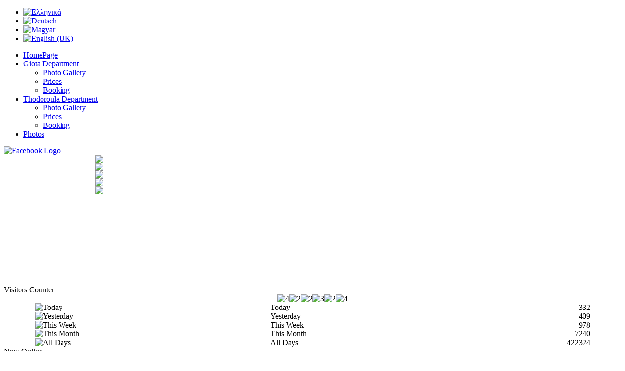

--- FILE ---
content_type: text/html; charset=utf-8
request_url: http://www.theodoroula-giota.gr/index.php/en/thodoroula-department-en/thodoroula-booking-en
body_size: 10114
content:
<?xml version="1.0" encoding="utf-8"?><!DOCTYPE html PUBLIC "-//W3C//DTD XHTML 1.0 Transitional//EN" "http://www.w3.org/TR/xhtml1/DTD/xhtml1-transitional.dtd">
<html xmlns="http://www.w3.org/1999/xhtml" xml:lang="en-gb" lang="en-gb" dir="ltr" >
<head>
		  <base href="http://www.theodoroula-giota.gr/index.php/en/thodoroula-department-en/thodoroula-booking-en" />
  <meta http-equiv="content-type" content="text/html; charset=utf-8" />
  <meta name="keywords" content="chalkidiki,Halkidiki,Sarti,Sithonia,apartments,Greece,Holidays,travel,Guide,chalkidike,khalkidike,tourist,Cruises,Hellas,events,vacations,map,google earth,Macedonia,rooms,let,rent,beaches,accomodation,accommodation,tourism,mount,athos,blue flag,low prices,Χαλκιδική,Δωμάτια,Ενοικιαζόμενα,Σάρτη,Ελλαδα,Διακόπες,Διαμερίσματα,Χάρτης,Διαμονή,ενοικίαση,χαμηλές τιμές,παραλία, μπλε σημαία,Ορος,Άθως,Σιθωνία, Τουρισμός,Κρουαζιέρα." />
  <meta name="description" content="Sarti-Chalkidiki-Greece - Rooms and Departments for Rent." />
  <meta name="generator" content="Joomla! - Open Source Content Management" />
  <title>House Theodoroula-Giota - Booking</title>
  <link href="/templates/braincode-grunge/favicon.ico" rel="shortcut icon" type="image/vnd.microsoft.icon" />
  <link rel="stylesheet" href="/media/system/css/calendar-jos.css" type="text/css"  title="Green"  media="all" />
  <link rel="stylesheet" href="http://www.theodoroula-giota.gr/components/com_aicontactsafe/includes/css/aicontactsafe_general.css" type="text/css" />
  <link rel="stylesheet" href="http://www.theodoroula-giota.gr/media/aicontactsafe/cssprofiles/profile_css_10.css" type="text/css" />
  <link rel="stylesheet" href="http://www.theodoroula-giota.gr/templates/braincode-grunge/slideshow/css/jd.gallery.css" type="text/css" />
  <link rel="stylesheet" href="/components/com_spidercalendar/css/style.css" type="text/css" />
  <link rel="stylesheet" href="/modules/mod_vvisit_counter/mvc.css" type="text/css" />
  <link rel="stylesheet" href="http://www.theodoroula-giota.gr/modules/mod_socialimages/css/style.css" type="text/css" />
  <link rel="stylesheet" href="/media/mod_languages/css/template.css" type="text/css" />
  <style type="text/css">

		#myGallerySet{
		
			width: 890px;
			height: 267px;
			z-index:5;
			overflow:hidden;
			clear:both;
			margin:0 auto;
			
	
		}

		.pretext p {text-align:left;}
  </style>
  <script src="/media/system/js/core.js" type="text/javascript"></script>
  <script src="/media/system/js/mootools-core.js" type="text/javascript"></script>
  <script src="/media/system/js/mootools-more.js" type="text/javascript"></script>
  <script src="/media/system/js/calendar.js" type="text/javascript"></script>
  <script src="/media/system/js/calendar-setup.js" type="text/javascript"></script>
  <script src="http://www.theodoroula-giota.gr/templates/braincode-grunge/slideshow/script/jd.gallery.js" type="text/javascript"></script>
  <script src="http://www.theodoroula-giota.gr/templates/braincode-grunge/slideshow/script/jd.gallery.set.js" type="text/javascript"></script>
  <script src="/modules/mod_spidercalendar/main.js" type="text/javascript"></script>
  <script type="text/javascript">
Calendar._DN = new Array ("Sunday", "Monday", "Tuesday", "Wednesday", "Thursday", "Friday", "Saturday", "Sunday"); Calendar._SDN = new Array ("Sun", "Mon", "Tue", "Wed", "Thu", "Fri", "Sat", "Sun"); Calendar._FD = 0; Calendar._MN = new Array ("January", "February", "March", "April", "May", "June", "July", "August", "September", "October", "November", "December"); Calendar._SMN = new Array ("Jan", "Feb", "Mar", "Apr", "May", "Jun", "Jul", "Aug", "Sep", "Oct", "Nov", "Dec"); Calendar._TT = {};Calendar._TT["INFO"] = "About the Calendar"; Calendar._TT["ABOUT"] =
 "DHTML Date/Time Selector\n" +
 "(c) dynarch.com 2002-2005 / Author: Mihai Bazon\n" +
"For latest version visit: http://www.dynarch.com/projects/calendar/\n" +
"Distributed under GNU LGPL.  See http://gnu.org/licenses/lgpl.html for details." +
"\n\n" +
"Date selection:\n" +
"- Use the « and » buttons to select year\n" +
"- Use the < and > buttons to select month\n" +
"- Hold mouse button on any of the above buttons for faster selection.";
Calendar._TT["ABOUT_TIME"] = "\n\n" +
"Time selection:\n" +
"- Click on any of the time parts to increase it\n" +
"- or Shift-click to decrease it\n" +
"- or click and drag for faster selection.";

		Calendar._TT["PREV_YEAR"] = "Click to move to the previous year. Click and hold for a list of years."; Calendar._TT["PREV_MONTH"] = "Click to move to the previous month. Click and hold for a list of the months."; Calendar._TT["GO_TODAY"] = "Go to today"; Calendar._TT["NEXT_MONTH"] = "Click to move to the next month. Click and hold for a list of the months."; Calendar._TT["NEXT_YEAR"] = "Click to move to the next year. Click and hold for a list of years."; Calendar._TT["SEL_DATE"] = "Select a date."; Calendar._TT["DRAG_TO_MOVE"] = "Drag to move"; Calendar._TT["PART_TODAY"] = "Today"; Calendar._TT["DAY_FIRST"] = "Display %s first"; Calendar._TT["WEEKEND"] = "0,6"; Calendar._TT["CLOSE"] = "Close"; Calendar._TT["TODAY"] = "Today"; Calendar._TT["TIME_PART"] = "(Shift-)Click or Drag to change the value."; Calendar._TT["DEF_DATE_FORMAT"] = "%Y-%m-%d"; Calendar._TT["TT_DATE_FORMAT"] = "%a, %b %e"; Calendar._TT["WK"] = "wk"; Calendar._TT["TIME"] = "Time:";window.addEvent('domready', function() {
			$$('.hasTip').each(function(el) {
				var title = el.get('title');
				if (title) {
					var parts = title.split('::', 2);
					el.store('tip:title', parts[0]);
					el.store('tip:text', parts[1]);
				}
			});
			var JTooltips = new Tips($$('.hasTip'), { maxTitleChars: 50, fixed: false});
		});window.addEvent('domready', function() {Calendar.setup({
				// Id of the input field
				inputField: "aics_start_en_10",
				// Format of the input field
				ifFormat: "%Y-%m-%d",
				// Trigger for the calendar (button ID)
				button: "aics_start_en_10_img",
				// Alignment (defaults to "Bl")
				align: "Tl",
				singleClick: true,
				firstDay: 0
				});});window.addEvent('domready', function() {Calendar.setup({
				// Id of the input field
				inputField: "aics_leave_en_10",
				// Format of the input field
				ifFormat: "%Y-%m-%d",
				// Trigger for the calendar (button ID)
				button: "aics_leave_en_10_img",
				// Alignment (defaults to "Bl")
				align: "Tl",
				singleClick: true,
				firstDay: 0
				});});
	//<![CDATA[
	<!--
	function resetSubmit( pf ) {
		$('adminForm_'+pf).addEvent('submit', function(e) {
			new Event(e).stop();
				e.stop();
				var xSubmit = new Request.HTML(
					{url:'http://www.theodoroula-giota.gr/index.php?option=com_aicontactsafe',
					evalScripts:false,
					update:$('displayAiContactSafeForm_'+pf),
					onRequest: function(){ 
										document.getElementById('adminForm_'+pf).elements['task'].value = 'ajaxform'; 
										document.getElementById('adminForm_'+pf).elements['use_ajax'].value = '1';
										$('aiContactSafeSend_loading_'+pf).innerHTML = '&nbsp;&nbsp;Please wait ...&nbsp;<img id="imgLoading" border="0" src="http://www.theodoroula-giota.gr/components/com_aicontactsafe/includes/images/load.gif" />&nbsp;&nbsp;';
										document.getElementById('adminForm_'+pf).elements['aiContactSafeSendButton'].disabled = true;
					},
					onSuccess: function(responseTree, responseElements, responseHTML, responseJavaScript) { 
										changeCaptcha(pf,0); 
										document.getElementById('adminForm_'+pf).elements['aiContactSafeSendButton'].removeAttribute('disabled');
										if (document.getElementById('adminForm_'+pf).elements['ajax_return_to']) {
											var ajax_return_to = document.getElementById('adminForm_'+pf).elements['ajax_return_to'].value;
											if (ajax_return_to.length > 0) {
												window.location = ajax_return_to;
											}
										} else {
											if (document.getElementById('adminForm_'+pf).elements['ajax_message_sent']) {
												var return_to = document.getElementById('adminForm_'+pf).elements['return_to'].value;
												return_to = return_to.replace('&#38;', '&');
												var current_url = document.getElementById('adminForm_'+pf).elements['current_url'].value;
												current_url = current_url.replace('&#38;', '&');
												if (return_to.length > 0 && return_to != current_url) {													
													window.location = return_to;
												}
											}
										}
										$('aiContactSafeSend_loading_'+pf).innerHTML = '&nbsp;';
										setupCalendars(pf);
										if(typeof SqueezeBox!='undefined' && $('system-message')) {
											SqueezeBox.initialize();
											SqueezeBox.open($('system-message'), {
												handler: 'adopt',
												size: {x: $('system-message').offsetWidth+30, y: $('system-message').offsetHeight+30}
											});
										}
					}}
				).post($('adminForm_'+pf));
	
		});
	}
	function checkEditboxLimit( pf, editbox_id, chars_limit ){
		if (document.getElementById('adminForm_'+pf).elements[editbox_id]) {
			if (document.getElementById('adminForm_'+pf).elements[editbox_id].value.length > chars_limit) {
				alert('Maximum characters exceeded ! !');
				document.getElementById('adminForm_'+pf).elements[editbox_id].value = document.getElementById('adminForm_'+pf).elements[editbox_id].value.substring(0,chars_limit);
			} else {
				if (document.getElementById('adminForm_'+pf).elements['countdown_'+editbox_id]) {
					document.getElementById('adminForm_'+pf).elements['countdown_'+editbox_id].value = chars_limit - document.getElementById('adminForm_'+pf).elements[editbox_id].value.length;
				}
			}
		}
	}
	function changeCaptcha( pf, modifyFocus ) {
		if (document.getElementById('div_captcha_img_'+pf)) {
			var set_rand = Math.floor(Math.random()*10000000001);
			var r_id = document.getElementById('adminForm_'+pf).elements['r_id'].value;
			var captcha_file = 'http://www.theodoroula-giota.gr/index.php?option=com_aicontactsafe&sTask=captcha&task=captcha&pf='+pf+'&r_id='+r_id+'&lang=en&format=raw&set_rand='+set_rand;
			if (window.ie6) {
				var url = 'http://www.theodoroula-giota.gr/index.php?option=com_aicontactsafe&sTask=captcha&task=newCaptcha&pf='+pf+'&r_id='+r_id+'&lang=en&format=raw&set_rand='+set_rand;
				var xCaptcha = new Request({
					url: url, 
					method: 'get', 
					onRequest: function(){
											$('div_captcha_img_'+pf).innerHTML = 'Please wait ...';
					},
					onComplete: function(responseText){
											$('div_captcha_img_'+pf).innerHTML = responseText;
					}
				}).send();
	
			} else {
				$('div_captcha_img_'+pf).innerHTML = '<img src="'+captcha_file+'" alt="&nbsp;" id="captcha" border="0" />';
			}
			if (modifyFocus && document.getElementById('captcha-code')) {
				document.getElementById('captcha-code').focus();
			}
		}
		if (document.getElementById('aiContactSafe_form_'+pf) || document.getElementById('aiContactSafe_module_'+pf)) {
			if (document.getElementById('reCaptchaReset')) {
				if (document.getElementById('reCaptchaReset').value == 1 && document.getElementById('recaptcha_div')) {
					if (document.getElementById('reCaptchaPublicKey')) {
						var reCaptchaPublicKey = document.getElementById('reCaptchaPublicKey').value;
					} else {
						var reCaptchaPublicKey = '';
					}
					if (document.getElementById('reCaptchaTheme')) {
						var reCaptchaTheme = document.getElementById('reCaptchaTheme').value;
					} else {
						var reCaptchaTheme = '';
					}
					Recaptcha.create(reCaptchaPublicKey, 'recaptcha_div',  { theme:reCaptchaTheme });
				}
			}
		}
		if (document.getElementById('captcha-code')) {
			$('captcha-code').value = '';
		} else if (document.getElementById('captcha_code')) {
			$('captcha_code').value = '';
		} else if (document.getElementById('mathguard_answer')) {
			$('mathguard_answer').value = '';
		} else if (document.getElementById('recaptcha_response_field')) {
			$('recaptcha_response_field').value = '';
		}
	}
	function setDate( pf, newDate, idDate ) {
		if (document.getElementById('adminForm_'+pf).elements['day_'+idDate]) {
			document.getElementById('adminForm_'+pf).elements['day_'+idDate].value = newDate.substr(8,2);
		}
		if (document.getElementById('adminForm_'+pf).elements['month_'+idDate]) {
			var selMonth = newDate.substr(5,2);
			if(selMonth.substr(0,1) == '0') {
				selMonth = selMonth.substr(1,1);
			}
			selMonth = parseInt(selMonth) - 1;
			document.getElementById('adminForm_'+pf).elements['month_'+idDate].options[selMonth].selected = true;
		}
		if (document.getElementById('adminForm_'+pf).elements['year_'+idDate]) {
			document.getElementById('adminForm_'+pf).elements['year_'+idDate].value = newDate.substr(0,4);
		}
	}
	function daysInFebruary( year ){
		var days = (((year % 4 == 0) && ( (!(year % 100 == 0)) || (year % 400 == 0))) ? 29 : 28 );
		return days;
	}
	function daysInMonth( month, year ) {
		var days = 31;
		switch( true ) {
			case month == 2 :
				days = daysInFebruary( year );
				break;
			case month == 4 || month == 6 || month == 9 || month == 11 :
				days = 30;
				break;
		}
	   return days;
	}
	function checkDate( pf, idDate ) {
		var year = 0;
		var month = 0;
		var day = 0;
		if (document.getElementById('adminForm_'+pf).elements['year_'+idDate]) {
			year = document.getElementById('adminForm_'+pf).elements['year_'+idDate].value;
		}
		if (document.getElementById('adminForm_'+pf).elements['month_'+idDate]) {
			month = document.getElementById('adminForm_'+pf).elements['month_'+idDate].value;
		}
		if (document.getElementById('adminForm_'+pf).elements['day_'+idDate]) {
			day = document.getElementById('adminForm_'+pf).elements['day_'+idDate].value;
		}
		if (day > 0 && month > 0 && year > 0) {
			var days = daysInMonth( month, year );
			if (day > days) {
				day = days;
				document.getElementById('adminForm_'+pf).elements['day_'+idDate].value = days;
				var error = 'Only %days% days in the selected month ! Please set the month first.';
				alert( error.replace( '%days%', days ) );
			}
		}
		if (document.getElementById('adminForm_'+pf).elements[idDate]) {
			document.getElementById('adminForm_'+pf).elements[idDate].value = year+'-'+month+'-'+day;
		}
	}
	function clickCheckBox( pf, idTag, ckChecked ) {
		document.getElementById('adminForm_'+pf).elements[idTag].value = ckChecked?1:0;
	}
	function hideUploadField(file_field, pf) {
		$('upload_'+pf+'_file_'+file_field).setStyle('display','none');
	}
	function showUploadField(file_field, pf) {
		$('upload_'+pf+'_file_'+file_field).setStyle('display','inline');
	}
	function resetUploadField(file_field, pf) {
		var var_file_field = "'"+file_field+"'";
		$('upload_'+pf+'_file_'+file_field).innerHTML = '<input type="file" name="'+file_field+'" id="'+file_field+'" onchange="startUploadFile('+var_file_field+','+pf+')" />';
	}
	function hideFileField(file_field, pf) {
		$('cancel_upload_'+pf+'_file_'+file_field).setStyle('display','none');
	}
	function showFileField(file_field, pf) {
		$('cancel_upload_'+pf+'_file_'+file_field).setStyle('display','inline');
	}
	function hideWaitFileField(file_field, pf) {
		$('wait_upload_'+pf+'_file_'+file_field).setStyle('display','none');
	}
	function showWaitFileField(file_field, pf) {
		$('wait_upload_'+pf+'_file_'+file_field).setStyle('display','inline');
	}
	function cancelUploadFile(file_field, pf) {
		hideFileField(file_field, pf);
		deleteUploadedFile(file_field, pf);
		$('adminForm_'+pf).elements[file_field+'_attachment_name'].value = '';
		$('adminForm_'+pf).elements[file_field+'_attachment_id'].value = '';
		resetUploadField(file_field, pf);
		showUploadField(file_field, pf);
	}
	function deleteUploadedFile(file_field, pf) {
		var file_name = $('adminForm_'+pf).elements[file_field+'_attachment_name'].value;
		var r_id = document.getElementById('adminForm_'+pf).elements['r_id'].value;
		var url = 'http://www.theodoroula-giota.gr/index.php?option=com_aicontactsafe&sTask=message&task=deleteUploadedFile&filename='+file_name+'&r_id='+r_id+'&format=raw'
		var xUpload = new Request({
			url: url, 
			method: 'get'
		}).send();
	
	}
	function startUploadFile(file_field, pf) {
		var r_id = document.getElementById('adminForm_'+pf).elements['r_id'].value;
		$('adminForm_'+pf).setProperty('action','http://www.theodoroula-giota.gr/index.php?option=com_aicontactsafe&field='+file_field+'&r_id='+r_id+'&format=raw');
		$('adminForm_'+pf).setProperty('target','iframe_upload_file_'+pf+'_file_'+file_field);
		$('adminForm_'+pf).elements['task'].value = 'uploadFile';
		hideUploadField(file_field, pf);
		hideFileField(file_field, pf);
		showWaitFileField(file_field, pf);
		$('adminForm_'+pf).submit();
		resetUploadField(file_field, pf);
	}
	function endUploadFile(pf, file_field, attachment_name, attachment_id, error_type, error_message) {
		error_type = parseInt(error_type);
		hideWaitFileField(file_field, pf);
		switch( error_type ) {
			case 0 :
				$('adminForm_'+pf).elements[file_field+'_attachment_name'].value = attachment_name;
				$('adminForm_'+pf).elements[file_field+'_attachment_id'].value = attachment_id;
				showFileField(file_field, pf);
				break;
			case 1 :
				alert('This type of attachement is not allowed ! ( '+error_message+' ) ');
				cancelUploadFile(file_field, pf);
				break;
			case 2 :
				alert('File too big ! ( '+error_message+' ) ');
				cancelUploadFile(file_field, pf);
				break;
			case 3 :
				alert('Other error ! ( '+error_message+' ) ');
				cancelUploadFile(file_field, pf);
				break;
		}
		resetSendButtonTarget(pf);
	}
	function resetSendButtonTarget(pf) {
		$('adminForm_'+pf).setProperty('action','http://www.theodoroula-giota.gr/index.php?option=com_aicontactsafe');
		$('adminForm_'+pf).setProperty('target','_self');
		$('adminForm_'+pf).elements['task'].value = 'message';
	}
	function setupCalendars(pf) {
		var calendars_imgs = $$('#adminForm_'+pf+' img.calendar');
		var countCalendars = calendars_imgs.length;
		for(var i=0;i<countCalendars;i++) {
			var imgid = calendars_imgs[i].getProperty('id');
			if (imgid.substr(imgid.length-4)=='_img') {
				fieldid = imgid.substr(0,imgid.length-4);
				Calendar.setup({inputField : fieldid, ifFormat: "%Y-%m-%d", button : imgid, align : "Tl", singleClick : true});
			}
		}
	}
	//-->
	//]]>

				//<![CDATA[
				<!--
				window.addEvent('load', function() {
					changeCaptcha(10,0);

					if($(typeof SqueezeBox!='undefined' && 'system-message')) {
						SqueezeBox.initialize();
						SqueezeBox.open($('system-message'), {
							handler: 'adopt',
							size: {x: $('system-message').offsetWidth+30, y: $('system-message').offsetHeight+30}
						});
					}
				});
				//-->
				//]]>
			
	function startGallery() {
				var myGallery = new gallery($('myGallerySet'), {
					timed: true,
					showArrows: true,
					showInfopane: false,
					showCarousel: false,
					embedLinks: false,
					delay: 5000
				});
				document.gallery = myGallery;
			}
			window.addEvent('domready',function(){	
			startGallery();
			});
			
  </script>

	<link rel="stylesheet" href="/templates/braincode-grunge/css/template.css" type="text/css" />
	<link rel="stylesheet" href="/templates/braincode-grunge/css/menu.css" type="text/css" />
	<link rel="stylesheet" href="/templates/braincode-grunge/css/custom_elements.css" type="text/css" />
	<link rel="stylesheet" href="/templates/braincode-grunge/css/editor.css" type="text/css" />
	<!--[if IE]>
	<link href="/templates/braincode-grunge/css/ieonly.css" rel="stylesheet" type="text/css" />
	<script type="text/javascript" src="/templates/braincode-grunge/javascript/ietextshadowfix.js"></script>
	<script type="text/javascript" src="/templates/braincode-grunge/javascript/ieheightfix.js"></script>
<![endif]-->
<!--[if lte IE 6]>
	<link href="/templates/braincode-grunge/css/ie6fix.css" rel="stylesheet" type="text/css" />
	<script type="text/javascript" src="/templates/braincode-grunge/javascript/pngfix.js"></script>
	<script type="text/javascript" src="/templates/braincode-grunge/javascript/fixthis.js"></script>
	<script type="text/javascript" src="/templates/braincode-grunge/javascript/menu-fix.js"></script>

<![endif]-->
	<script type="text/javascript" src="/templates/braincode-grunge/javascript/utility.js"></script>
	<script type="text/javascript" src="/templates/braincode-grunge/javascript/custom_elements.js"></script>
	
	
</head>

	<body class="braincode-grunge">
		
		<div class="external">
		
			<div class="internal">
		
				<div class="internal-top">
					
												
							<div class="braincode-logo">
								<a href="/index.php" class="logo"></a>
							</div>
							
										
									
				</div>
				
				<div class="background">
					
				  <div class="wrapper">
												<div class="mod-languages">

	<ul class="lang-inline">
						<li class="" dir="ltr">
			<a href="/index.php/el/department-theodoroula-gr/theodoroula-booking-gr">
							<img src="/media/mod_languages/images/el.gif" alt="Ελληνικά" title="Ελληνικά" />						</a>
			</li>
								<li class="" dir="ltr">
			<a href="/index.php/de/thodoroula-department-de/thodoroula-booking-de">
							<img src="/media/mod_languages/images/de.gif" alt="Deutsch" title="Deutsch" />						</a>
			</li>
								<li class="" dir="ltr">
			<a href="/index.php/hu/thodoroula-department-hu/thodoroula-booking-hu">
							<img src="/media/mod_languages/images/hu.gif" alt="Magyar" title="Magyar" />						</a>
			</li>
								<li class="lang-active" dir="ltr">
			<a href="/index.php/en/thodoroula-department-en/thodoroula-booking-en">
							<img src="/media/mod_languages/images/en.gif" alt="English (UK)" title="English (UK)" />						</a>
			</li>
				</ul>

</div>

						<div class="main-box">	
						
						  <div class="main-box-floating">	
							
																	
									<div class="main-menu ">
	
										
<ul class="menu">
<li class="item-102"><a href="/index.php/en/" >HomePage</a></li><li class="item-106 deeper parent"><a href="/index.php/en/giota-department-en" >Giota Department</a><ul><li class="item-205"><a href="/index.php/en/giota-department-en/giota-photos-en" >Photo Gallery</a></li><li class="item-111"><a href="/index.php/en/giota-department-en/giota-prices-en" >Prices</a></li><li class="item-115"><a href="/index.php/en/giota-department-en/giota-booking-en" >Booking</a></li></ul></li><li class="item-206 active deeper parent"><a href="/index.php/en/thodoroula-department-en" >Thodoroula Department</a><ul><li class="item-207"><a href="/index.php/en/thodoroula-department-en/theodoroula-photos-en" >Photo Gallery</a></li><li class="item-208"><a href="/index.php/en/thodoroula-department-en/theodoroula-prices-en" >Prices</a></li><li class="item-209 current active"><a href="/index.php/en/thodoroula-department-en/thodoroula-booking-en" >Booking</a></li></ul></li><li class="item-165"><a href="/index.php/en/general-photos-en" >Photos</a></li></ul>

<div class="pretext"><p></p></div>
<div id="socialimages">
<a target="_blank" href="http://www.facebook.com/groups/436712436408879/">
<img src="http://www.theodoroula-giota.gr/modules/mod_socialimages/icons/facebook.png" width="35" height="35" alt="Facebook Logo" />
</a>








</div>
															
									</div>
	
																
																	
									<div class="slideshow">
	
										
										
										<div id="myGallerySet"><div id="gallery1" class="galleryElement"><div class="imageElement">
							<img src="http://www.theodoroula-giota.gr/templates/braincode-grunge/slides/hotel1.jpg" class="full" />
						</div><div class="imageElement">
							<img src="http://www.theodoroula-giota.gr/templates/braincode-grunge/slides/hotel2.jpg" class="full" />
						</div><div class="imageElement">
							<img src="http://www.theodoroula-giota.gr/templates/braincode-grunge/slides/hotel3.jpg" class="full" />
						</div><div class="imageElement">
							<img src="http://www.theodoroula-giota.gr/templates/braincode-grunge/slides/hotel4.jpg" class="full" />
						</div><div class="imageElement">
							<img src="http://www.theodoroula-giota.gr/templates/braincode-grunge/slides/hotel5.jpg" class="full" />
						</div></div></div>										
															
									</div>
	
																
									
	
							</div>
							
						</div>	
						
												
						<div class="main-content">
												
														<div class="left-column">							
								
									
		<div class="moduletable general-module">
			<div class="modul-top"></div>
			<div class="modul-body">
									<div class="modul-title"><span>Visitors Counter</span></div>
								<div class="modul-content">
					<div class="mvc_main"><div style="text-align: center;" class="mvc_digitCounter"><img class="mvc_digitCounterImg" src="/modules/mod_vvisit_counter/images/slot/4.gif" alt="4" title="4"/><img class="mvc_digitCounterImg" src="/modules/mod_vvisit_counter/images/slot/2.gif" alt="2" title="2"/><img class="mvc_digitCounterImg" src="/modules/mod_vvisit_counter/images/slot/2.gif" alt="2" title="2"/><img class="mvc_digitCounterImg" src="/modules/mod_vvisit_counter/images/slot/3.gif" alt="3" title="3"/><img class="mvc_digitCounterImg" src="/modules/mod_vvisit_counter/images/slot/2.gif" alt="2" title="2"/><img class="mvc_digitCounterImg" src="/modules/mod_vvisit_counter/images/slot/4.gif" alt="4" title="4"/></div><div style="text-align: center;" class="mvc_people"><table align="center" cellpadding="0" cellspacing="0" style="width: 90%;" class="mvc_peopleTable"><tbody><tr align="left" title="01-21-2026"><td><img class="mvc_peopleImg" src="/modules/mod_vvisit_counter/images/tbl/peoples/vtoday.gif" alt="Today" title="Today"/></td><td>Today</td><td align="right">332</td></tr><tr align="left" title="01-20-2026"><td><img class="mvc_peopleImg" src="/modules/mod_vvisit_counter/images/tbl/peoples/vyesterday.gif" alt="Yesterday" title="Yesterday"/></td><td>Yesterday</td><td align="right">409</td></tr><tr align="left" title="01-19-2026 - 01-25-2026"><td><img class="mvc_peopleImg" src="/modules/mod_vvisit_counter/images/tbl/peoples/vweek.gif" alt="This Week" title="This Week"/></td><td>This Week</td><td align="right">978</td></tr><tr align="left" title="01-01-2026 - 01-31-2026"><td><img class="mvc_peopleImg" src="/modules/mod_vvisit_counter/images/tbl/peoples/vmonth.gif" alt="This Month" title="This Month"/></td><td>This Month</td><td align="right">7240</td></tr><tr align="left" title=""><td><img class="mvc_peopleImg" src="/modules/mod_vvisit_counter/images/tbl/peoples/vall.gif" alt="All Days" title="All Days"/></td><td>All Days</td><td align="right">422324</td></tr></tbody></table></div><div class="mvc_loggedInUserNamens"><div class="title">Now Online</div><div class="user"> - </div></div></div><!-- Mod_VVisit_Counter :  http://www.mmajunke.de/ -->				</div>
			</div>
			<div class="modul-bottom"></div>		
		</div>
	
	
							
							</div>
														
							<div class="center-column" id="center-right-left">								
								
<div id="system-message-container">
</div>
								
																
								<div class="aiContactSafe" id="aiContactSafe_mainbody_10">
<div class="contentpaneopen">
			<div id="aiContactSafeForm"  >
				<form action="http://www.theodoroula-giota.gr/index.php?option=com_aicontactsafe" method="post" id="adminForm_10" name="adminForm_10" enctype="multipart/form-data">		<div id="displayAiContactSafeForm_10">
				<div class="aiContactSafe" id="aiContactSafe_contact_form">
				<div class="aiContactSafe" id="aiContactSafe_info">Fields marked with * are required.</div>
										<div class="aiContactSafe_row" id="aiContactSafe_row_aics_subject_en"><div class="aiContactSafe_contact_form_field_label_left"><span class="aiContactSafe_label" id="aiContactSafe_label_aics_subject_en" >Subject</span>&nbsp;<label class="required_field">*</label></div><div class="aiContactSafe_contact_form_field_right"><div id="div_aics_subject_en0" class="aics_subject_en" ><input type="radio" id="aics_subject_en0" class="aics_subject_en" name="aics_subject_en" value="Booking"   /><label for="aics_subject_en0"  >&nbsp;Booking</label></div><div id="div_aics_subject_en1" class="aics_subject_en" ><input type="radio" id="aics_subject_en1" class="aics_subject_en" name="aics_subject_en" value="Ask Price"   /><label for="aics_subject_en1"  >&nbsp;Ask Price</label></div></div>
												<div class="row_space" style="clear:both; height:2px; line-height:2px;">&nbsp;</div></div>
									<div class="aiContactSafe_row" id="aiContactSafe_row_aics_name_en"><div class="aiContactSafe_contact_form_field_label_left"><span class="aiContactSafe_label" id="aiContactSafe_label_aics_name_en" ><label for="aics_name_en" >Name</label></span>&nbsp;<label class="required_field">*</label></div><div class="aiContactSafe_contact_form_field_right"><input type="text" name="aics_name_en" id="aics_name_en"  class='textbox' value="" /></div>
												<div class="row_space" style="clear:both; height:2px; line-height:2px;">&nbsp;</div></div>
									<div class="aiContactSafe_row" id="aiContactSafe_row_aics_surname_en"><div class="aiContactSafe_contact_form_field_label_left"><span class="aiContactSafe_label" id="aiContactSafe_label_aics_surname_en" ><label for="aics_surname_en" >Surname</label></span>&nbsp;<label class="required_field">*</label></div><div class="aiContactSafe_contact_form_field_right"><input type="text" name="aics_surname_en" id="aics_surname_en"  class='textbox' value="" /></div>
												<div class="row_space" style="clear:both; height:2px; line-height:2px;">&nbsp;</div></div>
									<div class="aiContactSafe_row" id="aiContactSafe_row_aics_phone_en"><div class="aiContactSafe_contact_form_field_label_left"><span class="aiContactSafe_label" id="aiContactSafe_label_aics_phone_en" ><label for="aics_phone_en" >Telephone</label></span>&nbsp;</div><div class="aiContactSafe_contact_form_field_right"><input type="text" name="aics_phone_en" id="aics_phone_en" maxlength="15" class='textbox' value="" /></div>
												<div class="row_space" style="clear:both; height:2px; line-height:2px;">&nbsp;</div></div>
									<div class="aiContactSafe_row" id="aiContactSafe_row_aics_email_en"><div class="aiContactSafe_contact_form_field_label_left"><span class="aiContactSafe_label" id="aiContactSafe_label_aics_email_en" ><label for="aics_email_en" >Email</label></span>&nbsp;<label class="required_field">*</label></div><div class="aiContactSafe_contact_form_field_right"><input type="text" name="aics_email_en" id="aics_email_en"  class='email' value="" /></div>
												<div class="row_space" style="clear:both; height:2px; line-height:2px;">&nbsp;</div></div>
									<div class="aiContactSafe_row" id="aiContactSafe_row_aics_adults_en"><div class="aiContactSafe_contact_form_field_label_left"><span class="aiContactSafe_label" id="aiContactSafe_label_aics_adults_en" ><label for="aics_adults_en" >Adults</label></span>&nbsp;<label class="required_field">*</label></div><div class="aiContactSafe_contact_form_field_right"><select id="aics_adults_en" name="aics_adults_en">
	<option value="0">1</option>
	<option value="1">2</option>
	<option value="2">3</option>
	<option value="3">4</option>
	<option value="4">5</option>
	<option value="5">6</option>
	<option value="6">7</option>
	<option value="7">8</option>
	<option value="8">9</option>
</select>
</div>
												<div class="row_space" style="clear:both; height:2px; line-height:2px;">&nbsp;</div></div>
									<div class="aiContactSafe_row" id="aiContactSafe_row_aics_children_en"><div class="aiContactSafe_contact_form_field_label_left"><span class="aiContactSafe_label" id="aiContactSafe_label_aics_children_en" ><label for="aics_children_en" >Children</label></span>&nbsp;<label class="required_field">*</label></div><div class="aiContactSafe_contact_form_field_right"><select id="aics_children_en" name="aics_children_en">
	<option value="0">0</option>
	<option value="1">1</option>
	<option value="2">2</option>
	<option value="3">3</option>
	<option value="4">4</option>
	<option value="5">5</option>
</select>
</div>
												<div class="row_space" style="clear:both; height:2px; line-height:2px;">&nbsp;</div></div>
									<div class="aiContactSafe_row" id="aiContactSafe_row_aics_start_en"><div class="aiContactSafe_contact_form_field_label_left"><span class="aiContactSafe_label" id="aiContactSafe_label_aics_start_en_10" ><label for="aics_start_en_10" >Start on</label></span>&nbsp;<label class="required_field">*</label></div><div class="aiContactSafe_contact_form_field_right"><div id="div_aics_start_en_10" class="aics_start_en_10" ><table id="table_aics_start_en_10" class="aiContactSafe_date" border="0" cellpadding="0" cellspacing="0"><tr><td><select name="day_aics_start_en_10" id="day_aics_start_en_10" onchange="checkDate(10,'aics_start_en_10')" ><option value="01"   >01</option><option value="02"   >02</option><option value="03"   >03</option><option value="04"   >04</option><option value="05"   >05</option><option value="06"   >06</option><option value="07"   >07</option><option value="08"   >08</option><option value="09"   >09</option><option value="10"   >10</option><option value="11"   >11</option><option value="12"   >12</option><option value="13"   >13</option><option value="14"   >14</option><option value="15"   >15</option><option value="16"   >16</option><option value="17"   >17</option><option value="18"   >18</option><option value="19"   >19</option><option value="20"   >20</option><option value="21" selected="selected"  >21</option><option value="22"   >22</option><option value="23"   >23</option><option value="24"   >24</option><option value="25"   >25</option><option value="26"   >26</option><option value="27"   >27</option><option value="28"   >28</option><option value="29"   >29</option><option value="30"   >30</option><option value="31"   >31</option></select></td><td><select name="month_aics_start_en_10" id="month_aics_start_en_10" onchange="checkDate(10,'aics_start_en_10')" ><option value="01" selected="selected"  >January</option><option value="02"   >February</option><option value="03"   >March</option><option value="04"   >April</option><option value="05"   >May</option><option value="06"   >June</option><option value="07"   >July</option><option value="08"   >August</option><option value="09"   >September</option><option value="10"   >October</option><option value="11"   >November</option><option value="12"   >December</option></select></td><td><select name="year_aics_start_en_10" id="year_aics_start_en_10" onchange="checkDate(10,'aics_start_en_10')" ><option value="1946"   >1946</option><option value="1947"   >1947</option><option value="1948"   >1948</option><option value="1949"   >1949</option><option value="1950"   >1950</option><option value="1951"   >1951</option><option value="1952"   >1952</option><option value="1953"   >1953</option><option value="1954"   >1954</option><option value="1955"   >1955</option><option value="1956"   >1956</option><option value="1957"   >1957</option><option value="1958"   >1958</option><option value="1959"   >1959</option><option value="1960"   >1960</option><option value="1961"   >1961</option><option value="1962"   >1962</option><option value="1963"   >1963</option><option value="1964"   >1964</option><option value="1965"   >1965</option><option value="1966"   >1966</option><option value="1967"   >1967</option><option value="1968"   >1968</option><option value="1969"   >1969</option><option value="1970"   >1970</option><option value="1971"   >1971</option><option value="1972"   >1972</option><option value="1973"   >1973</option><option value="1974"   >1974</option><option value="1975"   >1975</option><option value="1976"   >1976</option><option value="1977"   >1977</option><option value="1978"   >1978</option><option value="1979"   >1979</option><option value="1980"   >1980</option><option value="1981"   >1981</option><option value="1982"   >1982</option><option value="1983"   >1983</option><option value="1984"   >1984</option><option value="1985"   >1985</option><option value="1986"   >1986</option><option value="1987"   >1987</option><option value="1988"   >1988</option><option value="1989"   >1989</option><option value="1990"   >1990</option><option value="1991"   >1991</option><option value="1992"   >1992</option><option value="1993"   >1993</option><option value="1994"   >1994</option><option value="1995"   >1995</option><option value="1996"   >1996</option><option value="1997"   >1997</option><option value="1998"   >1998</option><option value="1999"   >1999</option><option value="2000"   >2000</option><option value="2001"   >2001</option><option value="2002"   >2002</option><option value="2003"   >2003</option><option value="2004"   >2004</option><option value="2005"   >2005</option><option value="2006"   >2006</option><option value="2007"   >2007</option><option value="2008"   >2008</option><option value="2009"   >2009</option><option value="2010"   >2010</option><option value="2011"   >2011</option><option value="2012"   >2012</option><option value="2013"   >2013</option><option value="2014"   >2014</option><option value="2015"   >2015</option><option value="2016"   >2016</option><option value="2017"   >2017</option><option value="2018"   >2018</option><option value="2019"   >2019</option><option value="2020"   >2020</option><option value="2021"   >2021</option><option value="2022"   >2022</option><option value="2023"   >2023</option><option value="2024"   >2024</option><option value="2025"   >2025</option><option value="2026" selected="selected"  >2026</option></select></td><td><input type="text" title="Wednesday, 21 January 2026" name="aics_start_en_10" id="aics_start_en_10" value="2026-01-21" class="aiContactSafe_dateinputbox" size="1" onchange="setDate(10,this.value,'aics_start_en_10')" style="display:none;" /><img src="/media/system/images/calendar.png" alt="Calendar" class="calendar" id="aics_start_en_10_img" /></td></tr></table></div></div>
												<div class="row_space" style="clear:both; height:2px; line-height:2px;">&nbsp;</div></div>
									<div class="aiContactSafe_row" id="aiContactSafe_row_aics_leave_en"><div class="aiContactSafe_contact_form_field_label_left"><span class="aiContactSafe_label" id="aiContactSafe_label_aics_leave_en_10" ><label for="aics_leave_en_10" >Leave on</label></span>&nbsp;<label class="required_field">*</label></div><div class="aiContactSafe_contact_form_field_right"><div id="div_aics_leave_en_10" class="aics_leave_en_10" ><table id="table_aics_leave_en_10" class="aiContactSafe_date" border="0" cellpadding="0" cellspacing="0"><tr><td><select name="day_aics_leave_en_10" id="day_aics_leave_en_10" onchange="checkDate(10,'aics_leave_en_10')" ><option value="01"   >01</option><option value="02"   >02</option><option value="03"   >03</option><option value="04"   >04</option><option value="05"   >05</option><option value="06"   >06</option><option value="07"   >07</option><option value="08"   >08</option><option value="09"   >09</option><option value="10"   >10</option><option value="11"   >11</option><option value="12"   >12</option><option value="13"   >13</option><option value="14"   >14</option><option value="15"   >15</option><option value="16"   >16</option><option value="17"   >17</option><option value="18"   >18</option><option value="19"   >19</option><option value="20"   >20</option><option value="21" selected="selected"  >21</option><option value="22"   >22</option><option value="23"   >23</option><option value="24"   >24</option><option value="25"   >25</option><option value="26"   >26</option><option value="27"   >27</option><option value="28"   >28</option><option value="29"   >29</option><option value="30"   >30</option><option value="31"   >31</option></select></td><td><select name="month_aics_leave_en_10" id="month_aics_leave_en_10" onchange="checkDate(10,'aics_leave_en_10')" ><option value="01" selected="selected"  >January</option><option value="02"   >February</option><option value="03"   >March</option><option value="04"   >April</option><option value="05"   >May</option><option value="06"   >June</option><option value="07"   >July</option><option value="08"   >August</option><option value="09"   >September</option><option value="10"   >October</option><option value="11"   >November</option><option value="12"   >December</option></select></td><td><select name="year_aics_leave_en_10" id="year_aics_leave_en_10" onchange="checkDate(10,'aics_leave_en_10')" ><option value="1946"   >1946</option><option value="1947"   >1947</option><option value="1948"   >1948</option><option value="1949"   >1949</option><option value="1950"   >1950</option><option value="1951"   >1951</option><option value="1952"   >1952</option><option value="1953"   >1953</option><option value="1954"   >1954</option><option value="1955"   >1955</option><option value="1956"   >1956</option><option value="1957"   >1957</option><option value="1958"   >1958</option><option value="1959"   >1959</option><option value="1960"   >1960</option><option value="1961"   >1961</option><option value="1962"   >1962</option><option value="1963"   >1963</option><option value="1964"   >1964</option><option value="1965"   >1965</option><option value="1966"   >1966</option><option value="1967"   >1967</option><option value="1968"   >1968</option><option value="1969"   >1969</option><option value="1970"   >1970</option><option value="1971"   >1971</option><option value="1972"   >1972</option><option value="1973"   >1973</option><option value="1974"   >1974</option><option value="1975"   >1975</option><option value="1976"   >1976</option><option value="1977"   >1977</option><option value="1978"   >1978</option><option value="1979"   >1979</option><option value="1980"   >1980</option><option value="1981"   >1981</option><option value="1982"   >1982</option><option value="1983"   >1983</option><option value="1984"   >1984</option><option value="1985"   >1985</option><option value="1986"   >1986</option><option value="1987"   >1987</option><option value="1988"   >1988</option><option value="1989"   >1989</option><option value="1990"   >1990</option><option value="1991"   >1991</option><option value="1992"   >1992</option><option value="1993"   >1993</option><option value="1994"   >1994</option><option value="1995"   >1995</option><option value="1996"   >1996</option><option value="1997"   >1997</option><option value="1998"   >1998</option><option value="1999"   >1999</option><option value="2000"   >2000</option><option value="2001"   >2001</option><option value="2002"   >2002</option><option value="2003"   >2003</option><option value="2004"   >2004</option><option value="2005"   >2005</option><option value="2006"   >2006</option><option value="2007"   >2007</option><option value="2008"   >2008</option><option value="2009"   >2009</option><option value="2010"   >2010</option><option value="2011"   >2011</option><option value="2012"   >2012</option><option value="2013"   >2013</option><option value="2014"   >2014</option><option value="2015"   >2015</option><option value="2016"   >2016</option><option value="2017"   >2017</option><option value="2018"   >2018</option><option value="2019"   >2019</option><option value="2020"   >2020</option><option value="2021"   >2021</option><option value="2022"   >2022</option><option value="2023"   >2023</option><option value="2024"   >2024</option><option value="2025"   >2025</option><option value="2026" selected="selected"  >2026</option></select></td><td><input type="text" title="Wednesday, 21 January 2026" name="aics_leave_en_10" id="aics_leave_en_10" value="2026-01-21" class="aiContactSafe_dateinputbox" size="1" onchange="setDate(10,this.value,'aics_leave_en_10')" style="display:none;" /><img src="/media/system/images/calendar.png" alt="Calendar" class="calendar" id="aics_leave_en_10_img" /></td></tr></table></div></div>
												<div class="row_space" style="clear:both; height:2px; line-height:2px;">&nbsp;</div></div>
									<div class="aiContactSafe_row" id="aiContactSafe_row_aics_message_en"><div class="aiContactSafe_contact_form_field_label_left"><span class="aiContactSafe_label" id="aiContactSafe_label_aics_message_en" ><label for="aics_message_en" >Message</label></span>&nbsp;<label class="required_field">*</label></div><div class="aiContactSafe_contact_form_field_right"><textarea name="aics_message_en" id="aics_message_en" cols="40" rows="10" class='editbox' onkeydown="checkEditboxLimit(10,'aics_message_en', 500)" onkeyup="checkEditboxLimit(10,'aics_message_en',500)" onchange="checkEditboxLimit(10,'aics_message_en',500)"></textarea><br /><div class="countdown_div">You have<input type="text" readonly="readonly" class="countdown_editbox" name="countdown_aics_message_en" id="countdown_aics_message_en" size="3" value="500" />characters left.</div></div>
												<div class="row_space" style="clear:both; height:2px; line-height:2px;">&nbsp;</div></div>
					</div>
					</div>
			<br clear="all" />
								<div id="div_captcha">
						<div id="div_captcha_info">Please enter the following security code:</div>
						<div id="div_captcha_img"><div id="div_captcha_img_10" style="width:400px;height:55px;">...</div></div>
						<div id="div_captcha_new">
							<a href="javascript:void(0);" onclick="changeCaptcha(10,1);"
								id="change-image">Not readable? Change text.</a>
						</div>
						<div style="margin-top:5px;" id="div_captcha_code"><input type="text" name="captcha-code" id="captcha-code" /></div>
					</div>
								<br clear="all" />
			<div id="aiContactSafeBtns"><div id="aiContactSafeButtons_center" style="clear:both; display:block; text-align:center;"><table border="0" cellpadding="2" cellspacing="0" style="margin-left:auto; margin-right:auto;"><tr><td><div id="aiContactSafeSend_loading_10">&nbsp;</div></td><td id="td_aiContactSafeSendButton"><input type="submit" id="aiContactSafeSendButton" value="Send" /></td></tr></table></div></div>
			<br clear="all" />
		<input type="hidden" id="option" name="option" value="com_aicontactsafe" /><input type="hidden" id="sTask" name="sTask" value="message" /><input type="hidden" id="task" name="task" value="display" /><input type="hidden" id="send_mail" name="send_mail" value="1" /><input type="hidden" id="pf" name="pf" value="10" /><input type="hidden" id="return_to" name="return_to" value="" /><input type="hidden" id="current_url" name="current_url" value="http://www.theodoroula-giota.gr/index.php/en/thodoroula-department-en/thodoroula-booking-en" /><input type="hidden" id="Itemid" name="Itemid" value="209" /><input type="hidden" id="lang" name="lang" value="en" /><input type="hidden" id="back_button" name="back_button" value="0" /><input type="hidden" id="boxchecked" name="boxchecked" value="0" /><input type="hidden" id="use_ajax" name="use_ajax" value="0" /><input type="hidden" id="r_id" name="r_id" value="599293601" /><input type="hidden" name="efb298c61e0ca85736de055d40051e31" value="1" /></form>				</div>
	</div>
</div>
								
															
							</div>
														<div class="right-column">							
									
		<div class="moduletable general-module">
			<div class="modul-top"></div>
			<div class="modul-body">
									<div class="modul-title"><span>Calendar</span></div>
								<div class="modul-content">
					
<div id="calendar" style="margin:0; padding:0"></div>

<script type="text/javascript">

sendRequest('/index.php/en/component/spidercalendar/?view=AJAXcalendar&amp;format=row&Itemid=209&date=2026-01', 'calendar', getRequest);

			loadBody('');
</script>				</div>
			</div>
			<div class="modul-bottom"></div>		
		</div>
	
		
		<div class="moduletable general-module">
			<div class="modul-top"></div>
			<div class="modul-body">
									<div class="modul-title"><span>Contact Info</span></div>
								<div class="modul-content">
					

<div class="custom"  >
	<h4 style="text-align: left;"><strong><em><img src="/images/custom/home_32.png" border="0" alt="" align="left" /></em></strong>  <span style="font-family: georgia,palatino;"><strong>Giota &amp; Theodoroula</strong></span></h4>
<p> </p>
<p> </p>
<h4 style="text-align: left;"><span style="font-family: georgia,palatino;"><strong><img src="/images/custom/receptionist.png" border="0" alt="" align="left" />  Chatzigiannis Leontis</strong></span></h4>
<p> </p>
<p> </p>
<h4 style="text-align: left;"><span style="font-family: georgia,palatino;"><strong><img src="/images/custom/mobile-phone.png" border="0" alt="" align="left" />  Mobile:</strong></span><strong> 6947879961</strong></h4>
<h4><span style="font-family: georgia,palatino;"><strong><br /></strong></span></h4>
<h4 style="text-align: left;"><span style="font-family: georgia,palatino;"><strong><br /><img src="/images/custom/telephone_receiver.png" border="0" alt="" width="27" height="27" align="left" /></strong></span></h4>
<h4 style="text-align: left;"><span style="font-family: georgia,palatino;"><strong>   Phone: </strong></span><strong>2375094478</strong></h4>
<p><strong><br /></strong></p>
<h4 style="text-align: left;"><span style="font-family: georgia,palatino;"><strong><br /><img src="/images/custom/globe_32.png" border="0" alt="" width="26" height="26" align="left" />   Sarti - Chalkidiki</strong></span></h4>
<p><span style="font-family: georgia,palatino;"><strong><br /></strong></span></p>
<p><span style="font-family: georgia,palatino;"><strong><br /></strong></span></p>
<p><span style="font-family: georgia,palatino;"><strong><img src="/images/custom/letter_32.png" border="0" alt="" /></strong></span></p>
<h4 style="text-align: left;"><span style="font-family: georgia,palatino;"><strong><span id="cloak18738">This email address is being protected from spambots. You need JavaScript enabled to view it.</span><script type='text/javascript'>
 //<!--
 document.getElementById('cloak18738').innerHTML = '';
 var prefix = '&#109;a' + 'i&#108;' + '&#116;o';
 var path = 'hr' + 'ef' + '=';
 var addy18738 = 'H&#111;&#117;s&#101;G&#105;&#111;t&#97;' + '&#64;';
 addy18738 = addy18738 + 'h&#111;tm&#97;&#105;l' + '&#46;' + 'c&#111;m';
 document.getElementById('cloak18738').innerHTML += '<a ' + path + '\'' + prefix + ':' + addy18738 + '\'>' + addy18738+'<\/a>';
 //-->
 </script></strong></span></h4>
<h4 style="text-align: left;"><span style="font-family: georgia,palatino;"><strong><span id="cloak71187">This email address is being protected from spambots. You need JavaScript enabled to view it.</span><script type='text/javascript'>
 //<!--
 document.getElementById('cloak71187').innerHTML = '';
 var prefix = '&#109;a' + 'i&#108;' + '&#116;o';
 var path = 'hr' + 'ef' + '=';
 var addy71187 = 'h&#111;&#117;s&#101;th&#101;&#111;d&#111;r&#111;&#117;l&#97;' + '&#64;';
 addy71187 = addy71187 + 'h&#111;tm&#97;&#105;l' + '&#46;' + 'c&#111;m';
 document.getElementById('cloak71187').innerHTML += '<a ' + path + '\'' + prefix + ':' + addy71187 + '\'>' + addy71187+'<\/a>';
 //-->
 </script></strong></span></h4></div>
				</div>
			</div>
			<div class="modul-bottom"></div>		
		</div>
	
	
							</div>
													
						</div>

												
					
					</div>
					
				</div>
				
				<div class="footer-background"></div>
				<div class="bottom-site">
					<div class="bottom-site-left">
											</div>
		
					<div class="bottom-site-right">
						

  						
  			
					</div>
		
				</div>
			
			</div>
		
		</div>
		
			
	</body>


</html>
